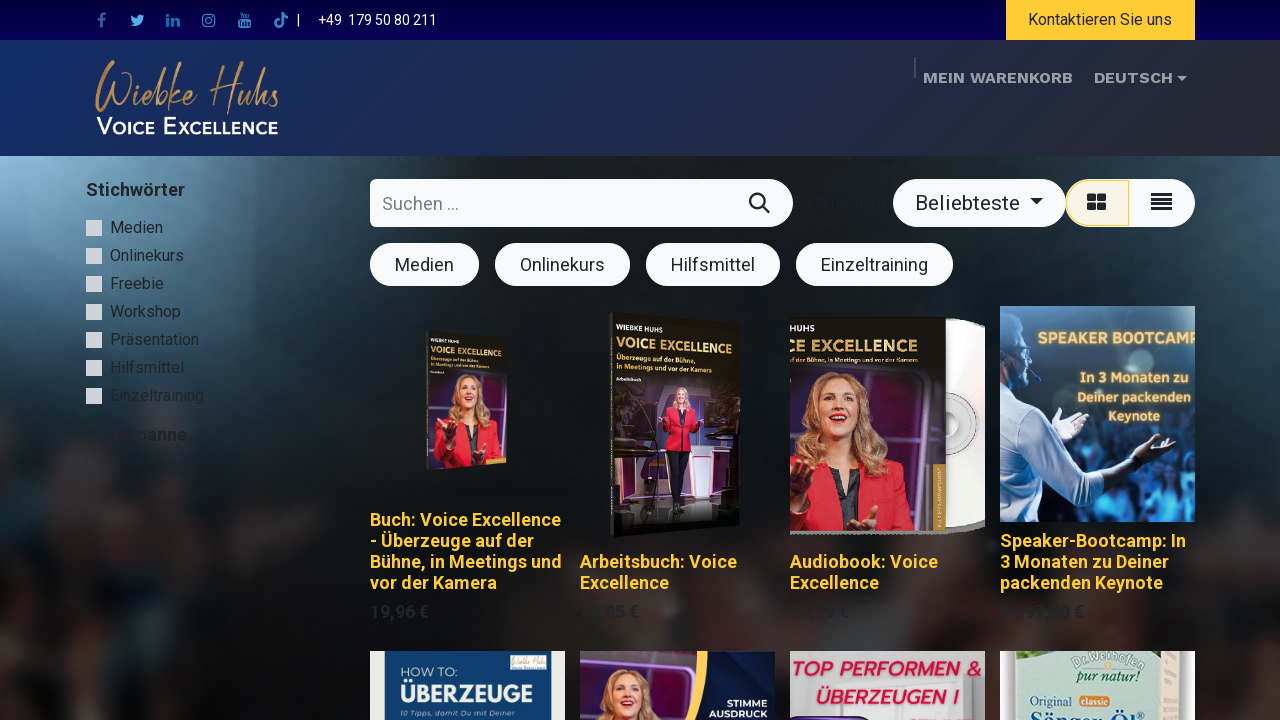

--- FILE ---
content_type: text/html; charset=utf-8
request_url: https://wiebke-huhs.com/shop
body_size: 13013
content:
<!DOCTYPE html>
<html lang="de-DE" data-website-id="1" data-main-object="ir.ui.view(2939,)" data-add2cart-redirect="1">
    <head>
        <meta charset="utf-8"/>
        <meta http-equiv="X-UA-Compatible" content="IE=edge"/>
        <meta name="viewport" content="width=device-width, initial-scale=1"/>
        <meta name="generator" content="Odoo"/>
            
        <meta property="og:type" content="website"/>
        <meta property="og:title" content="Products | Voice Excellence"/>
        <meta property="og:site_name" content="Wiebke Huhs - Voice Excellence"/>
        <meta property="og:url" content="https://wiebke-huhs.com/shop"/>
        <meta property="og:image" content="https://wiebke-huhs.com/web/image/website/1/logo?unique=2d19174"/>
            
        <meta name="twitter:card" content="summary_large_image"/>
        <meta name="twitter:title" content="Products | Voice Excellence"/>
        <meta name="twitter:image" content="https://wiebke-huhs.com/web/image/website/1/logo/300x300?unique=2d19174"/>
        
        <link rel="alternate" hreflang="en" href="https://wiebke-huhs.com/en/shop"/>
        <link rel="alternate" hreflang="de" href="https://wiebke-huhs.com/shop"/>
        <link rel="alternate" hreflang="x-default" href="https://wiebke-huhs.com/shop"/>
        <link rel="canonical" href="https://wiebke-huhs.com/shop"/>
        
        <link rel="preconnect" href="https://fonts.gstatic.com/" crossorigin=""/>
        <title> Shop | Voice Excellence </title>
        <link type="image/x-icon" rel="shortcut icon" href="/web/image/website/1/favicon?unique=2d19174"/>
        <link rel="preload" href="/web/static/src/libs/fontawesome/fonts/fontawesome-webfont.woff2?v=4.7.0" as="font" crossorigin=""/>
        <link type="text/css" rel="stylesheet" href="/web/assets/1/80b77be/web.assets_frontend.min.css"/>
        <script id="web.layout.odooscript" type="text/javascript">
            var odoo = {
                csrf_token: "8d844c374ccbbcac92e601d91a11be5d602326ddo1801042199",
                debug: "",
            };
        </script>
        <script type="text/javascript">
            odoo.__session_info__ = {"is_admin": false, "is_system": false, "is_website_user": true, "user_id": false, "is_frontend": true, "profile_session": null, "profile_collectors": null, "profile_params": null, "show_effect": true, "currencies": {"125": {"symbol": "\u20ac", "position": "after", "digits": [69, 2]}, "1": {"symbol": "$", "position": "before", "digits": [69, 2]}}, "bundle_params": {"lang": "en_US", "website_id": 1}, "translationURL": "/website/translations", "cache_hashes": {"translations": "70a591b87ff2c2a57273de2ae783e700886310c8"}, "geoip_country_code": null, "geoip_phone_code": null, "lang_url_code": "de"};
            if (!/(^|;\s)tz=/.test(document.cookie)) {
                const userTZ = Intl.DateTimeFormat().resolvedOptions().timeZone;
                document.cookie = `tz=${userTZ}; path=/`;
            }
        </script>
        <script type="text/javascript" defer="defer" src="/web/assets/1/6ff0136/web.assets_frontend_minimal.min.js" onerror="__odooAssetError=1"></script>
        <script type="text/javascript" defer="defer" data-src="/web/assets/1/1a2bcf8/web.assets_frontend_lazy.min.js" onerror="__odooAssetError=1"></script>
        
        
    </head>
    <body>



        <div id="wrapwrap" class="   ">
                <header id="top" data-anchor="true" data-name="Header" class="   o_header_standard" style=" ">
                    
    <nav data-name="Navbar" aria-label="Main" class="navbar navbar-expand-lg navbar-light o_colored_level o_cc o_header_force_no_radius d-none d-lg-block p-0 shadow-sm rounded-0 ">
        

            <div id="o_main_nav">
                <div aria-label="Oben" class="o_header_sales_three_top o_header_hide_on_scroll position-relative border-bottom z-index-1 o_border_contrast">
                    <div class="container d-flex justify-content-between gap-3 h-100">
                        <ul class="navbar-nav align-items-center gap-3 py-1">
                            
        <li class="">
            <div class="o_header_social_links ">
                <div class="s_social_media o_not_editable oe_unmovable oe_unremovable" data-snippet="s_social_media" data-name="Social Media">
                    <h5 class="s_social_media_title d-none">Folgen Sie uns</h5>
<a href="/website/social/facebook" class="s_social_media_facebook o_nav-link_secondary nav-link m-0 p-0 text-decoration-none" target="_blank">
                        <i class="fa fa-facebook fa-stack p-1 o_editable_media" contenteditable="false">​</i>
                    </a>
<a href="/website/social/twitter" class="s_social_media_twitter o_nav-link_secondary nav-link m-0 p-0 text-decoration-none" target="_blank">
                        <i class="fa fa-twitter fa-stack p-1 o_editable_media" contenteditable="false">​</i>
                    </a>
<a href="/website/social/linkedin" class="s_social_media_linkedin o_nav-link_secondary nav-link m-0 p-0 text-decoration-none" target="_blank">
                        <i class="fa fa-linkedin fa-stack p-1 o_editable_media" contenteditable="false">​</i>
                    </a>
<a href="/website/social/instagram" class="s_social_media_instagram o_nav-link_secondary nav-link m-0 p-0 text-decoration-none" target="_blank">
                        <i class="fa fa-instagram fa-stack p-1 o_editable_media" style="color: rgb(57, 132, 198);" contenteditable="false">​</i>
                    </a>
<a href="/website/social/youtube" class="o_nav-link_secondary nav-link m-0 p-0 text-decoration-none s_social_media_youtube" target="_blank">
                        <i class="fa fa-stack p-1 o_editable_media fa-youtube" style="color: rgb(57, 132, 198);" contenteditable="false">​</i>
                    </a>
<a href="/website/social/tiktok" class="o_nav-link_secondary nav-link m-0 p-0 text-decoration-none s_social_media_tiktok" target="_blank">
                        <i class="fa fa-stack p-1 o_editable_media fa-tiktok" style="color: rgb(57, 132, 198);" contenteditable="false">​</i>
                    </a>
</div>
            </div>
        </li>
                            
        <li class="flex-basis-0 flex-grow-1 flex-shrink-0">
                <div data-name="Text" class="s_text_block d-flex flex-column flex-lg-row gap-1 gap-lg-4 align-items-lg-center mx-auto">
                <small class="d-flex align-items-center">|&nbsp;&nbsp;&nbsp;&nbsp;&nbsp; +49&nbsp; 179&nbsp;50 80 211​</small></div>
        </li>
                        </ul>
                        <ul class="navbar-nav">
                            
                            
        <li class="">
            <div class="oe_structure oe_structure_solo d-flex h-100">
                <section class="oe_unremovable oe_unmovable s_text_block" data-snippet="s_text_block" data-name="Text">
                    <div class="container h-100 h-100">
                        <a href="/contactus" class="oe_unremovable btn btn-primary btn_cta w-100 w-100 w-100 w-100 w-100 w-100 w-100 w-100 w-100 w-100 w-100 w-100 w-100 d-flex align-items-center h-100 rounded-0 d-flex align-items-center h-100 rounded-0">Kontaktieren Sie uns</a>
                    </div>
                </section>
            </div>
        </li>
                        </ul>
                    </div>
                </div>
                <div aria-label="Unten" class="container d-flex align-items-center py-2">
                    
    <a data-name="Navbar Logo" href="/" class="navbar-brand logo me-4">
            
            <span role="img" aria-label="Logo of Voice Excellence" title="Voice Excellence"><img src="/web/image/website/1/logo/Voice%20Excellence?unique=2d19174" class="img img-fluid" width="95" height="40" alt="Voice Excellence" loading="lazy"/></span>
        </a>
    
                    <div class="ms-auto">
                        <ul class="navbar-nav justify-content-end align-items-center gap-2 w-100 o_header_separator">
                            
        
            <li class="position-relative divider d-none"></li> 
            <li class="o_wsale_my_cart  position-relative">
                <a href="/shop/cart" class="nav-link btn btn-sm d-flex flex-row-reverse align-items-center text-uppercase fw-bold">
                    <div class="d-contains">
                        <sup class="my_cart_quantity badge text-bg-primary top-0 d-block ms-2 d-none" data-order-id="">0</sup>
                    </div>
                    <span class="">Mein Warenkorb</span>
                </a>
            </li>
        
        
            <li class="o_wsale_my_wish d-none position-relative o_wsale_my_wish_hide_empty">
                <a href="/shop/wishlist" class="nav-link btn btn-sm d-flex flex-row-reverse align-items-center text-uppercase fw-bold">
                    <div class="d-contains">
                        <sup class="my_wish_quantity o_animate_blink badge text-bg-primary top-0 d-block ms-2">0</sup>
                    </div>
                    <span class="">Wunschliste</span>
                </a>
            </li>
        
        <li data-name="Language Selector" class="o_header_language_selector position-relative">
        
            <div class="js_language_selector  dropdown d-print-none">
                <button type="button" data-bs-toggle="dropdown" aria-haspopup="true" aria-expanded="true" class="btn border-0 dropdown-toggle nav-link btn-sm d-flex align-items-center fw-bold text-uppercase o_nav-link_secondary">
                    <span class="align-middle ms-1"> Deutsch</span>
                </button>
                <div role="menu" class="dropdown-menu dropdown-menu-end">
                        <a class="dropdown-item js_change_lang " href="/en/shop" data-url_code="en" title="English (US)">
                            <span class="ms-1">English (US)</span>
                        </a>
                        <a class="dropdown-item js_change_lang active" href="/shop" data-url_code="de" title=" Deutsch">
                            <span class="ms-1"> Deutsch</span>
                        </a>
                </div>
            </div>
        
        </li>
                            
                            
        
        
                        </ul>
                        
    <ul id="top_menu" role="menu" class="nav navbar-nav o_menu_loading justify-content-end">
        

                            
    <li class="nav-item dropdown ">
        <a data-bs-toggle="dropdown" href="#" class="nav-link dropdown-toggle   ">
            <span>Home</span>
        </a>
        <ul role="menu" class="dropdown-menu ">
    <li role="presentation" class="">
        <a role="menuitem" href="/resonanz-methode" class="dropdown-item ">
            <span>Huhs&#39; Resonanzmethode</span>
        </a>
    </li>
        </ul>
    </li>
    <li role="presentation" class="nav-item">
        <a role="menuitem" href="/ueber-mich" class="nav-link ">
            <span>Über Mich</span>
        </a>
    </li>
    <li role="presentation" class="nav-item">
        <a role="menuitem" href="/angebote" class="nav-link ">
            <span>Shop</span>
        </a>
    </li>
    <li class="nav-item dropdown ">
        <a data-bs-toggle="dropdown" href="#" class="nav-link dropdown-toggle   ">
            <span>Wiebke Live</span>
        </a>
        <ul role="menu" class="dropdown-menu ">
    <li role="presentation" class="">
        <a role="menuitem" href="https://singer.wiebke-huhs.com" class="dropdown-item ">
            <span>Sängerin</span>
        </a>
    </li>
    <li role="presentation" class="">
        <a role="menuitem" href="/wiebke-live" class="dropdown-item ">
            <span>Moderation</span>
        </a>
    </li>
    <li role="presentation" class="">
        <a role="menuitem" href="/wiebke-live" class="dropdown-item ">
            <span>Sprecherin</span>
        </a>
    </li>
        </ul>
    </li>
    <li role="presentation" class="nav-item">
        <a role="menuitem" href="/wiebke-live" class="nav-link ">
            <span>Events</span>
        </a>
    </li>
    <li role="presentation" class="nav-item">
        <a role="menuitem" href="/presse" class="nav-link ">
            <span>Presse</span>
        </a>
    </li>
    <li role="presentation" class="nav-item">
        <a role="menuitem" href="/referenzen" class="nav-link ">
            <span>Referenzen</span>
        </a>
    </li>
    <li role="presentation" class="nav-item">
        <a role="menuitem" href="/gratis" class="nav-link ">
            <span>Gratis</span>
        </a>
    </li>
    <li role="presentation" class="nav-item">
        <a role="menuitem" href="/blog" class="nav-link ">
            <span>Blog</span>
        </a>
    </li>
    <li role="presentation" class="nav-item">
        <a role="menuitem" href="/contactus" class="nav-link ">
            <span>Kontakt</span>
        </a>
    </li>
                        
    </ul>
                    </div>
                </div>
            </div>
        
    </nav>
    <nav data-name="Navbar" aria-label="Mobile" class="navbar  navbar-light o_colored_level o_cc o_header_mobile d-block d-lg-none shadow-sm o_header_force_no_radius">
        

        <div id="o_main_nav" class="container flex-wrap justify-content-between">
            
    <a data-name="Navbar Logo" href="/" class="navbar-brand logo ">
            
            <span role="img" aria-label="Logo of Voice Excellence" title="Voice Excellence"><img src="/web/image/website/1/logo/Voice%20Excellence?unique=2d19174" class="img img-fluid" width="95" height="40" alt="Voice Excellence" loading="lazy"/></span>
        </a>
    
            <ul class="o_header_mobile_buttons_wrap navbar-nav flex-row align-items-center gap-2 mb-0">
        
            <li class=" divider d-none"></li> 
            <li class="o_wsale_my_cart  ">
                <a href="/shop/cart" class="o_navlink_background_hover btn position-relative rounded-circle border-0 p-1 text-reset">
                    <div class="">
                        <i class="fa fa-shopping-cart fa-stack"></i>
                        <sup class="my_cart_quantity badge text-bg-primary position-absolute top-0 end-0 mt-n1 me-n1 rounded-pill d-none" data-order-id="">0</sup>
                    </div>
                </a>
            </li>
        
        
            <li class="o_wsale_my_wish d-none  o_wsale_my_wish_hide_empty">
                <a href="/shop/wishlist" class="o_navlink_background_hover btn position-relative rounded-circle border-0 p-1 text-reset">
                    <div class="">
                        <i class="fa fa-1x fa-heart fa-stack"></i>
                        <sup class="my_wish_quantity o_animate_blink badge text-bg-primary position-absolute top-0 end-0 mt-n1 me-n1 rounded-pill">0</sup>
                    </div>
                </a>
            </li>
        
                <li>
                    <button class="nav-link btn me-auto p-2 o_not_editable" type="button" data-bs-toggle="offcanvas" data-bs-target="#top_menu_collapse_mobile" aria-controls="top_menu_collapse_mobile" aria-expanded="false" aria-label="Navigation an/aus">
                        <span class="navbar-toggler-icon"></span>
                    </button>
                </li>
            </ul>
            <div id="top_menu_collapse_mobile" class="offcanvas offcanvas-end o_navbar_mobile">
                <div class="offcanvas-header justify-content-end o_not_editable">
                    <button type="button" class="nav-link btn-close" data-bs-dismiss="offcanvas" aria-label="Schließen"></button>
                </div>
                <div class="offcanvas-body d-flex flex-column justify-content-between h-100 w-100">
                    <ul class="navbar-nav">
                        
                        
    <ul id="top_menu" role="menu" class="nav navbar-nav  ">
        

                            
    <li class="nav-item dropdown ">
        <a data-bs-toggle="dropdown" href="#" class="nav-link dropdown-toggle   d-flex justify-content-between align-items-center">
            <span>Home</span>
        </a>
        <ul role="menu" class="dropdown-menu position-relative rounded-0 o_dropdown_without_offset">
    <li role="presentation" class="">
        <a role="menuitem" href="/resonanz-methode" class="dropdown-item ">
            <span>Huhs&#39; Resonanzmethode</span>
        </a>
    </li>
        </ul>
    </li>
    <li role="presentation" class="nav-item">
        <a role="menuitem" href="/ueber-mich" class="nav-link ">
            <span>Über Mich</span>
        </a>
    </li>
    <li role="presentation" class="nav-item">
        <a role="menuitem" href="/angebote" class="nav-link ">
            <span>Shop</span>
        </a>
    </li>
    <li class="nav-item dropdown ">
        <a data-bs-toggle="dropdown" href="#" class="nav-link dropdown-toggle   d-flex justify-content-between align-items-center">
            <span>Wiebke Live</span>
        </a>
        <ul role="menu" class="dropdown-menu position-relative rounded-0 o_dropdown_without_offset">
    <li role="presentation" class="">
        <a role="menuitem" href="https://singer.wiebke-huhs.com" class="dropdown-item ">
            <span>Sängerin</span>
        </a>
    </li>
    <li role="presentation" class="">
        <a role="menuitem" href="/wiebke-live" class="dropdown-item ">
            <span>Moderation</span>
        </a>
    </li>
    <li role="presentation" class="">
        <a role="menuitem" href="/wiebke-live" class="dropdown-item ">
            <span>Sprecherin</span>
        </a>
    </li>
        </ul>
    </li>
    <li role="presentation" class="nav-item">
        <a role="menuitem" href="/wiebke-live" class="nav-link ">
            <span>Events</span>
        </a>
    </li>
    <li role="presentation" class="nav-item">
        <a role="menuitem" href="/presse" class="nav-link ">
            <span>Presse</span>
        </a>
    </li>
    <li role="presentation" class="nav-item">
        <a role="menuitem" href="/referenzen" class="nav-link ">
            <span>Referenzen</span>
        </a>
    </li>
    <li role="presentation" class="nav-item">
        <a role="menuitem" href="/gratis" class="nav-link ">
            <span>Gratis</span>
        </a>
    </li>
    <li role="presentation" class="nav-item">
        <a role="menuitem" href="/blog" class="nav-link ">
            <span>Blog</span>
        </a>
    </li>
    <li role="presentation" class="nav-item">
        <a role="menuitem" href="/contactus" class="nav-link ">
            <span>Kontakt</span>
        </a>
    </li>
                        
    </ul>
                        
        <li class="">
                <div data-name="Text" class="s_text_block d-flex flex-column flex-lg-row gap-1 gap-lg-4 align-items-lg-center mt-2 border-top pt-2 o_border_contrast">
                <small class="d-flex align-items-center">|&nbsp;&nbsp;&nbsp;&nbsp;&nbsp; +49&nbsp; 179&nbsp;50 80 211​</small></div>
        </li>
                        
        <li class="">
            <div class="o_header_social_links mt-2 border-top pt-2 o_border_contrast">
                <div class="s_social_media o_not_editable oe_unmovable oe_unremovable" data-snippet="s_social_media" data-name="Social Media">
                    <h5 class="s_social_media_title d-none">Folgen Sie uns</h5>
<a href="/website/social/facebook" class="s_social_media_facebook o_nav-link_secondary nav-link m-0 p-0 text-decoration-none" target="_blank">
                        <i class="fa fa-facebook fa-stack p-1 o_editable_media" contenteditable="false">​</i>
                    </a>
<a href="/website/social/twitter" class="s_social_media_twitter o_nav-link_secondary nav-link m-0 p-0 text-decoration-none" target="_blank">
                        <i class="fa fa-twitter fa-stack p-1 o_editable_media" contenteditable="false">​</i>
                    </a>
<a href="/website/social/linkedin" class="s_social_media_linkedin o_nav-link_secondary nav-link m-0 p-0 text-decoration-none" target="_blank">
                        <i class="fa fa-linkedin fa-stack p-1 o_editable_media" contenteditable="false">​</i>
                    </a>
<a href="/website/social/instagram" class="s_social_media_instagram o_nav-link_secondary nav-link m-0 p-0 text-decoration-none" target="_blank">
                        <i class="fa fa-instagram fa-stack p-1 o_editable_media" style="color: rgb(57, 132, 198);" contenteditable="false">​</i>
                    </a>
<a href="/website/social/youtube" class="o_nav-link_secondary nav-link m-0 p-0 text-decoration-none s_social_media_youtube" target="_blank">
                        <i class="fa fa-stack p-1 o_editable_media fa-youtube" style="color: rgb(57, 132, 198);" contenteditable="false">​</i>
                    </a>
<a href="/website/social/tiktok" class="o_nav-link_secondary nav-link m-0 p-0 text-decoration-none s_social_media_tiktok" target="_blank">
                        <i class="fa fa-stack p-1 o_editable_media fa-tiktok" style="color: rgb(57, 132, 198);" contenteditable="false">​</i>
                    </a>
</div>
            </div>
        </li>
                    </ul>
                    <ul class="navbar-nav gap-2 mt-3 w-100">
                        
                        
        
        
                        
        <li data-name="Language Selector" class="o_header_language_selector ">
        
            <div class="js_language_selector dropup dropdown d-print-none">
                <button type="button" data-bs-toggle="dropdown" aria-haspopup="true" aria-expanded="true" class="btn border-0 dropdown-toggle btn-outline-secondary d-flex align-items-center w-100 px-2">
                    <span class="align-middle me-auto small"> Deutsch</span>
                </button>
                <div role="menu" class="dropdown-menu w-100">
                        <a class="dropdown-item js_change_lang " href="/en/shop" data-url_code="en" title="English (US)">
                            <span class="me-auto small">English (US)</span>
                        </a>
                        <a class="dropdown-item js_change_lang active" href="/shop" data-url_code="de" title=" Deutsch">
                            <span class="me-auto small"> Deutsch</span>
                        </a>
                </div>
            </div>
        
        </li>
                        
        <li class="">
            <div class="oe_structure oe_structure_solo ">
                <section class="oe_unremovable oe_unmovable s_text_block" data-snippet="s_text_block" data-name="Text">
                    <div class="container h-100">
                        <a href="/contactus" class="oe_unremovable btn btn-primary btn_cta w-100 w-100 w-100 w-100 w-100 w-100 w-100 w-100 w-100 w-100 w-100 w-100 w-100 d-flex align-items-center h-100 rounded-0 w-100">Kontaktieren Sie uns</a>
                    </div>
                </section>
            </div>
        </li>
                    </ul>
                </div>
            </div>
        </div>
    
    </nav>
    
        </header>
                <main>
                    

            

            





            <div id="wrap" class="js_sale o_wsale_products_page">
                <div class="oe_structure oe_empty oe_structure_not_nearest" id="oe_structure_website_sale_products_1"></div>
                <div class="container oe_website_sale pt-2">
                    <div class="row o_wsale_products_main_row align-items-start flex-nowrap">
                        <aside id="products_grid_before" class="d-none d-lg-block position-sticky col-3 px-3 clearfix">
                            <div class="o_wsale_products_grid_before_rail vh-100 ms-n2 mt-n2 pt-2 pe-lg-2 pb-lg-5 ps-2 overflow-y-auto">
                                <div class="products_attributes_filters">
            <div id="wsale_products_attributes_collapse" class=" position-relative">
                <form class="js_attributes position-relative mb-2" method="get">
                    <input type="hidden" name="search" value=""/>
                    <input type="hidden" name="order" value=""/>
        <div>
            <h6 class="mb-3">
                <b>Stichwörter</b>
            </h6>
            <div class="flex-column mb-3">
            <div class="form-check mb-1">
                <input type="checkbox" name="tags" class="form-check-input" id="2" value="2"/>
                <label class="form-check-label fw-normal" for="2">Medien</label>
            </div>
            <div class="form-check mb-1">
                <input type="checkbox" name="tags" class="form-check-input" id="3" value="3"/>
                <label class="form-check-label fw-normal" for="3">Onlinekurs</label>
            </div>
            <div class="form-check mb-1">
                <input type="checkbox" name="tags" class="form-check-input" id="4" value="4"/>
                <label class="form-check-label fw-normal" for="4">Freebie</label>
            </div>
            <div class="form-check mb-1">
                <input type="checkbox" name="tags" class="form-check-input" id="5" value="5"/>
                <label class="form-check-label fw-normal" for="5">Workshop</label>
            </div>
            <div class="form-check mb-1">
                <input type="checkbox" name="tags" class="form-check-input" id="6" value="6"/>
                <label class="form-check-label fw-normal" for="6">Präsentation</label>
            </div>
            <div class="form-check mb-1">
                <input type="checkbox" name="tags" class="form-check-input" id="7" value="7"/>
                <label class="form-check-label fw-normal" for="7">Hilfsmittel</label>
            </div>
            <div class="form-check mb-1">
                <input type="checkbox" name="tags" class="form-check-input" id="8" value="8"/>
                <label class="form-check-label fw-normal" for="8">Einzeltraining</label>
            </div>
            </div>
        </div>
                </form>
            </div></div>
        <div id="o_wsale_price_range_option" class="position-relative  ">
            <label class="m-0 h6 o_products_attributes_title ">
                <b>Preisspanne</b>
            </label>
            <input type="range" multiple="multiple" class="form-range range-with-input " data-currency="€" data-currency-position="after" step="0.01" min="0.000000" max="4199.160000" value="0.000000,4199.160000"/>
        </div>
                            </div>
                        </aside>
                        <div id="products_grid" class=" col-lg-9">
                            <div class="products_header btn-toolbar flex-nowrap align-items-center justify-content-between gap-3 mb-3">
    <form method="get" class="o_searchbar_form o_wait_lazy_js s_searchbar_input o_wsale_products_searchbar_form me-auto flex-grow-1 d-lg-inline d-inline" action="/shop" data-snippet="s_searchbar_input">
            <div role="search" class="input-group ">
        <input type="search" name="search" class="search-query form-control oe_search_box border-0 bg-light border-0 text-bg-light" placeholder="Suchen ..." value="" data-search-type="products" data-limit="5" data-display-image="true" data-display-description="true" data-display-extra-link="true" data-display-detail="true" data-order-by="name asc"/>
        <button type="submit" aria-label="Suchen" title="Suchen" class="btn oe_search_button btn btn-light">
            <i class="oi oi-search"></i>
        </button>
    </div>

            <input name="order" type="hidden" class="o_search_order_by" value="name asc"/>
            
        
        </form>

                                
        <div class="o_pricelist_dropdown dropdown d-none">

            <a role="button" href="#" data-bs-toggle="dropdown" class="dropdown-toggle btn btn-light">
                EmpowerHerSummit Special
            </a>
            <div class="dropdown-menu" role="menu">
                    <a role="menuitem" class="dropdown-item" href="/shop/change_pricelist/2">
                        <span class="switcher_pricelist small" data-pl_id="2">EmpowerHerSummit Special</span>
                    </a>
            </div>
        </div>

        <div class="o_sortby_dropdown dropdown dropdown_sorty_by d-none d-lg-inline-block">
            <small class="d-none d-lg-inline text-muted">Sortieren nach:</small>
            <a role="button" href="#" data-bs-toggle="dropdown" class="dropdown-toggle btn btn-light">
                <span class="d-none d-lg-inline">
                    <span>Beliebteste</span>
                </span>
                <i class="fa fa-sort-amount-asc d-lg-none"></i>
            </a>
            <div class="dropdown-menu dropdown-menu-end" role="menu">
                    <a role="menuitem" rel="noindex,nofollow" class="dropdown-item" href="/shop?order=website_sequence+asc">
                        <span>Beliebteste</span>
                    </a>
                    <a role="menuitem" rel="noindex,nofollow" class="dropdown-item" href="/shop?order=create_date+desc">
                        <span>Neu eingetroffen</span>
                    </a>
                    <a role="menuitem" rel="noindex,nofollow" class="dropdown-item" href="/shop?order=name+asc">
                        <span>Name (A-Z)</span>
                    </a>
                    <a role="menuitem" rel="noindex,nofollow" class="dropdown-item" href="/shop?order=list_price+asc">
                        <span>Preis - Aufsteigend</span>
                    </a>
                    <a role="menuitem" rel="noindex,nofollow" class="dropdown-item" href="/shop?order=list_price+desc">
                        <span>Preis - Absteigend</span>
                    </a>
            </div>
        </div>


        <div class="o_wsale_apply_layout btn-group d-flex" data-active-classes="active">
            <input type="radio" class="btn-check" name="wsale_products_layout" id="o_wsale_apply_grid" value="grid" checked="checked"/>
            <label title="Raster" for="o_wsale_apply_grid" class="btn btn-light active o_wsale_apply_grid">
                <i class="fa fa-th-large"></i>
            </label>
            <input type="radio" class="btn-check" name="wsale_products_layout" id="o_wsale_apply_list" value="list"/>
            <label title="Liste" for="o_wsale_apply_list" class="btn btn-light  o_wsale_apply_list">
                <i class="oi oi-view-list"></i>
            </label>
        </div>

                                <button data-bs-toggle="offcanvas" data-bs-target="#o_wsale_offcanvas" class="btn btn-light position-relative d-lg-none">
                                    <i class="fa fa-sliders"></i>
                                </button>
                            </div>


        <div class="o_wsale_filmstip_container d-flex align-items-stretch mb-2 overflow-hidden">
            <div class="o_wsale_filmstip_wrapper pb-1 overflow-auto">
                <ul class="o_wsale_filmstip d-flex align-items-stretch mb-0 list-unstyled overflow-visible">

                    <li class="d-flex pe-3" data-link-href="/shop/category/medien-1">
                        <input type="radio" class="btn-check pe-none" name="wsale_categories_top_radios_" id="1" value="1"/>

                        <div class=" btn btn-light d-flex align-items-center px-4 fs-6 fw-normal " for="1">
                            <span>Medien</span>
                        </div>
                    </li><li class="d-flex pe-3" data-link-href="/shop/category/onlinekurs-2">
                        <input type="radio" class="btn-check pe-none" name="wsale_categories_top_radios_" id="2" value="2"/>

                        <div class=" btn btn-light d-flex align-items-center px-4 fs-6 fw-normal " for="2">
                            <span>Onlinekurs</span>
                        </div>
                    </li><li class="d-flex pe-3" data-link-href="/shop/category/hilfsmittel-3">
                        <input type="radio" class="btn-check pe-none" name="wsale_categories_top_radios_" id="3" value="3"/>

                        <div class=" btn btn-light d-flex align-items-center px-4 fs-6 fw-normal " for="3">
                            <span>Hilfsmittel</span>
                        </div>
                    </li><li class="d-flex " data-link-href="/shop/category/einzeltraining-4">
                        <input type="radio" class="btn-check pe-none" name="wsale_categories_top_radios_" id="4" value="4"/>

                        <div class=" btn btn-light d-flex align-items-center px-4 fs-6 fw-normal " for="4">
                            <span>Einzeltraining</span>
                        </div>
                    </li>
                </ul>
            </div>
        </div>



                            <div class="o_wsale_products_grid_table_wrapper pt-3 pt-lg-0">
                                <table class="table table-borderless h-100 m-0 o_wsale_context_thumb_cover" data-ppg="20" data-ppr="4" data-default-sort="website_sequence asc" data-name="Raster">
                                    <colgroup>
                                        
                                        <col/><col/><col/><col/>
                                    </colgroup>
                                    <tbody>
                                        <tr>
                                                    
                                                    <td class="oe_product" data-name="Produkt">
                                                        <div class="o_wsale_product_grid_wrapper position-relative h-100 o_wsale_product_grid_wrapper_1_1">
        <form action="/shop/cart/update" method="post" class="oe_product_cart h-100 d-flex" itemscope="itemscope" itemtype="http://schema.org/Product" data-publish="on">


            <div class="oe_product_image position-relative h-100 flex-grow-0 overflow-hidden">
                <input type="hidden" name="csrf_token" value="8d844c374ccbbcac92e601d91a11be5d602326ddo1801042199"/>
                <a class="oe_product_image_link d-block h-100 position-relative" itemprop="url" contenteditable="false" href="/shop/buch-buch-voice-excellence-uberzeuge-auf-der-buhne-in-meetings-und-vor-der-kamera-7">
                    <span class="oe_product_image_img_wrapper d-flex h-100 justify-content-center align-items-center position-absolute"><img src="/web/image/product.template/7/image_512/%5BBuch%5D%20Buch:%20Voice%20Excellence%20-%20%C3%9Cberzeuge%20auf%20der%20B%C3%BChne%2C%20in%20Meetings%20und%20vor%20der%20Kamera?unique=9695805" itemprop="image" class="img img-fluid h-100 w-100 position-absolute" alt="[Buch] Buch: Voice Excellence - Überzeuge auf der Bühne, in Meetings und vor der Kamera" loading="lazy"/></span>

                    <span class="o_ribbon o_not_editable " style=""></span>
                </a>
            </div>
            <div class="o_wsale_product_information position-relative d-flex flex-column flex-grow-1 flex-shrink-1">
                <div class="o_wsale_product_information_text flex-grow-1">
                    <h6 class="o_wsale_products_item_title mb-2">
                        <a class="text-primary text-decoration-none" itemprop="name" href="/shop/buch-buch-voice-excellence-uberzeuge-auf-der-buhne-in-meetings-und-vor-der-kamera-7" content="Buch: Voice Excellence - Überzeuge auf der Bühne, in Meetings und vor der Kamera">Buch: Voice Excellence - Überzeuge auf der Bühne, in Meetings und vor der Kamera</a>
                    </h6>
                </div>
                <div class="o_wsale_product_sub d-flex justify-content-between align-items-end pb-1">
                    <div class="o_wsale_product_btn">
            <button type="button" role="button" class="btn btn-outline-primary bg-white o_add_wishlist" title="Auf die Wunschliste" data-action="o_wishlist" data-product-template-id="7" data-product-product-id="7">
                <span class="fa fa-heart" role="img" aria-label="Add to wishlist"></span>
            </button></div>
                    <div class="product_price" itemprop="offers" itemscope="itemscope" itemtype="http://schema.org/Offer">
                        <span class="h6 mb-0" data-oe-type="monetary" data-oe-expression="template_price_vals[&#39;price_reduce&#39;]"><span class="oe_currency_value">19,96</span> €</span>
                        <span itemprop="price" style="display:none;">19.96</span>
                        <span itemprop="priceCurrency" style="display:none;">EUR</span>
                    </div>
                </div>
            </div>
        </form>
                                                        </div>
                                                    </td>
                                                    
                                                    <td class="oe_product" data-name="Produkt">
                                                        <div class="o_wsale_product_grid_wrapper position-relative h-100 o_wsale_product_grid_wrapper_1_1">
        <form action="/shop/cart/update" method="post" class="oe_product_cart h-100 d-flex" itemscope="itemscope" itemtype="http://schema.org/Product" data-publish="on">


            <div class="oe_product_image position-relative h-100 flex-grow-0 overflow-hidden">
                <input type="hidden" name="csrf_token" value="8d844c374ccbbcac92e601d91a11be5d602326ddo1801042199"/>
                <a class="oe_product_image_link d-block h-100 position-relative" itemprop="url" contenteditable="false" href="/shop/arbeitsbuch-voice-excellence-8">
                    <span class="oe_product_image_img_wrapper d-flex h-100 justify-content-center align-items-center position-absolute"><img src="/web/image/product.template/8/image_512/Arbeitsbuch:%20Voice%20Excellence?unique=233c9c4" itemprop="image" class="img img-fluid h-100 w-100 position-absolute" alt="Arbeitsbuch: Voice Excellence" loading="lazy"/></span>

                    <span class="o_ribbon o_not_editable " style=""></span>
                </a>
            </div>
            <div class="o_wsale_product_information position-relative d-flex flex-column flex-grow-1 flex-shrink-1">
                <div class="o_wsale_product_information_text flex-grow-1">
                    <h6 class="o_wsale_products_item_title mb-2">
                        <a class="text-primary text-decoration-none" itemprop="name" href="/shop/arbeitsbuch-voice-excellence-8" content="Arbeitsbuch: Voice Excellence">Arbeitsbuch: Voice Excellence</a>
                    </h6>
                </div>
                <div class="o_wsale_product_sub d-flex justify-content-between align-items-end pb-1">
                    <div class="o_wsale_product_btn">
            <button type="button" role="button" class="btn btn-outline-primary bg-white o_add_wishlist" title="Auf die Wunschliste" data-action="o_wishlist" data-product-template-id="8" data-product-product-id="8">
                <span class="fa fa-heart" role="img" aria-label="Add to wishlist"></span>
            </button></div>
                    <div class="product_price" itemprop="offers" itemscope="itemscope" itemtype="http://schema.org/Offer">
                        <span class="h6 mb-0" data-oe-type="monetary" data-oe-expression="template_price_vals[&#39;price_reduce&#39;]"><span class="oe_currency_value">49,95</span> €</span>
                        <span itemprop="price" style="display:none;">49.95</span>
                        <span itemprop="priceCurrency" style="display:none;">EUR</span>
                    </div>
                </div>
            </div>
        </form>
                                                        </div>
                                                    </td>
                                                    
                                                    <td class="oe_product" data-name="Produkt">
                                                        <div class="o_wsale_product_grid_wrapper position-relative h-100 o_wsale_product_grid_wrapper_1_1">
        <form action="/shop/cart/update" method="post" class="oe_product_cart h-100 d-flex" itemscope="itemscope" itemtype="http://schema.org/Product" data-publish="on">


            <div class="oe_product_image position-relative h-100 flex-grow-0 overflow-hidden">
                <input type="hidden" name="csrf_token" value="8d844c374ccbbcac92e601d91a11be5d602326ddo1801042199"/>
                <a class="oe_product_image_link d-block h-100 position-relative" itemprop="url" contenteditable="false" href="/shop/audiobook-voice-excellence-9">
                    <span class="oe_product_image_img_wrapper d-flex h-100 justify-content-center align-items-center position-absolute"><img src="/web/image/product.template/9/image_512/Audiobook:%20Voice%20Excellence?unique=6b62ac6" itemprop="image" class="img img-fluid h-100 w-100 position-absolute" alt="Audiobook: Voice Excellence" loading="lazy"/></span>

                    <span class="o_ribbon o_not_editable " style=""></span>
                </a>
            </div>
            <div class="o_wsale_product_information position-relative d-flex flex-column flex-grow-1 flex-shrink-1">
                <div class="o_wsale_product_information_text flex-grow-1">
                    <h6 class="o_wsale_products_item_title mb-2">
                        <a class="text-primary text-decoration-none" itemprop="name" href="/shop/audiobook-voice-excellence-9" content="Audiobook: Voice Excellence">Audiobook: Voice Excellence</a>
                    </h6>
                </div>
                <div class="o_wsale_product_sub d-flex justify-content-between align-items-end pb-1">
                    <div class="o_wsale_product_btn">
            <button type="button" role="button" class="btn btn-outline-primary bg-white o_add_wishlist" title="Auf die Wunschliste" data-action="o_wishlist" data-product-template-id="9" data-product-product-id="9">
                <span class="fa fa-heart" role="img" aria-label="Add to wishlist"></span>
            </button></div>
                    <div class="product_price" itemprop="offers" itemscope="itemscope" itemtype="http://schema.org/Offer">
                        <span class="h6 mb-0" data-oe-type="monetary" data-oe-expression="template_price_vals[&#39;price_reduce&#39;]"><span class="oe_currency_value">14,99</span> €</span>
                        <span itemprop="price" style="display:none;">14.99</span>
                        <span itemprop="priceCurrency" style="display:none;">EUR</span>
                    </div>
                </div>
            </div>
        </form>
                                                        </div>
                                                    </td>
                                                    
                                                    <td class="oe_product" data-name="Produkt">
                                                        <div class="o_wsale_product_grid_wrapper position-relative h-100 o_wsale_product_grid_wrapper_1_1">
        <form action="/shop/cart/update" method="post" class="oe_product_cart h-100 d-flex" itemscope="itemscope" itemtype="http://schema.org/Product" data-publish="on">


            <div class="oe_product_image position-relative h-100 flex-grow-0 overflow-hidden">
                <input type="hidden" name="csrf_token" value="8d844c374ccbbcac92e601d91a11be5d602326ddo1801042199"/>
                <a class="oe_product_image_link d-block h-100 position-relative" itemprop="url" contenteditable="false" href="/shop/speaker-bootcamp-in-3-monaten-zu-deiner-packenden-keynote-10">
                    <span class="oe_product_image_img_wrapper d-flex h-100 justify-content-center align-items-center position-absolute"><img src="/web/image/product.template/10/image_512/Speaker-Bootcamp:%20In%203%20Monaten%20zu%20Deiner%20packenden%20Keynote?unique=f398963" itemprop="image" class="img img-fluid h-100 w-100 position-absolute" alt="Speaker-Bootcamp: In 3 Monaten zu Deiner packenden Keynote" loading="lazy"/></span>

                    <span class="o_ribbon o_not_editable " style=""></span>
                </a>
            </div>
            <div class="o_wsale_product_information position-relative d-flex flex-column flex-grow-1 flex-shrink-1">
                <div class="o_wsale_product_information_text flex-grow-1">
                    <h6 class="o_wsale_products_item_title mb-2">
                        <a class="text-primary text-decoration-none" itemprop="name" href="/shop/speaker-bootcamp-in-3-monaten-zu-deiner-packenden-keynote-10" content="Speaker-Bootcamp: In 3 Monaten zu Deiner packenden Keynote">Speaker-Bootcamp: In 3 Monaten zu Deiner packenden Keynote</a>
                    </h6>
                </div>
                <div class="o_wsale_product_sub d-flex justify-content-between align-items-end pb-1">
                    <div class="o_wsale_product_btn">
            <button type="button" role="button" class="btn btn-outline-primary bg-white o_add_wishlist" title="Auf die Wunschliste" data-action="o_wishlist" data-product-template-id="10" data-product-product-id="10">
                <span class="fa fa-heart" role="img" aria-label="Add to wishlist"></span>
            </button></div>
                    <div class="product_price" itemprop="offers" itemscope="itemscope" itemtype="http://schema.org/Offer">
                        <span class="h6 mb-0" data-oe-type="monetary" data-oe-expression="template_price_vals[&#39;price_reduce&#39;]"><span class="oe_currency_value">4.997,00</span> €</span>
                        <span itemprop="price" style="display:none;">4997.0</span>
                        <span itemprop="priceCurrency" style="display:none;">EUR</span>
                    </div>
                </div>
            </div>
        </form>
                                                        </div>
                                                    </td>
                                        </tr><tr>
                                                    
                                                    <td class="oe_product" data-name="Produkt">
                                                        <div class="o_wsale_product_grid_wrapper position-relative h-100 o_wsale_product_grid_wrapper_1_1">
        <form action="/shop/cart/update" method="post" class="oe_product_cart h-100 d-flex" itemscope="itemscope" itemtype="http://schema.org/Product" data-publish="on">


            <div class="oe_product_image position-relative h-100 flex-grow-0 overflow-hidden">
                <input type="hidden" name="csrf_token" value="8d844c374ccbbcac92e601d91a11be5d602326ddo1801042199"/>
                <a class="oe_product_image_link d-block h-100 position-relative" itemprop="url" contenteditable="false" href="/shop/ebook-uberzeuge-10-tipps-fur-deinen-erfolg-11">
                    <span class="oe_product_image_img_wrapper d-flex h-100 justify-content-center align-items-center position-absolute"><img src="/web/image/product.template/11/image_512/Ebook:%20%C3%9Cberzeuge%20-%2010%20Tipps%20f%C3%BCr%20Deinen%20Erfolg?unique=80afdd3" itemprop="image" class="img img-fluid h-100 w-100 position-absolute" alt="Ebook: Überzeuge - 10 Tipps für Deinen Erfolg" loading="lazy"/></span>

                    <span class="o_ribbon o_not_editable " style=""></span>
                </a>
            </div>
            <div class="o_wsale_product_information position-relative d-flex flex-column flex-grow-1 flex-shrink-1">
                <div class="o_wsale_product_information_text flex-grow-1">
                    <h6 class="o_wsale_products_item_title mb-2">
                        <a class="text-primary text-decoration-none" itemprop="name" href="/shop/ebook-uberzeuge-10-tipps-fur-deinen-erfolg-11" content="Ebook: Überzeuge - 10 Tipps für Deinen Erfolg">Ebook: Überzeuge - 10 Tipps für Deinen Erfolg</a>
                    </h6>
                </div>
                <div class="o_wsale_product_sub d-flex justify-content-between align-items-end pb-1">
                    <div class="o_wsale_product_btn">
            <button type="button" role="button" class="btn btn-outline-primary bg-white o_add_wishlist" title="Auf die Wunschliste" data-action="o_wishlist" data-product-template-id="11" data-product-product-id="11">
                <span class="fa fa-heart" role="img" aria-label="Add to wishlist"></span>
            </button></div>
                    <div class="product_price" itemprop="offers" itemscope="itemscope" itemtype="http://schema.org/Offer">
                        <span class="h6 mb-0" data-oe-type="monetary" data-oe-expression="template_price_vals[&#39;price_reduce&#39;]"><span class="oe_currency_value">0,00</span> €</span>
                        <span itemprop="price" style="display:none;">0.0</span>
                        <span itemprop="priceCurrency" style="display:none;">EUR</span>
                    </div>
                </div>
            </div>
        </form>
                                                        </div>
                                                    </td>
                                                    
                                                    <td class="oe_product" data-name="Produkt">
                                                        <div class="o_wsale_product_grid_wrapper position-relative h-100 o_wsale_product_grid_wrapper_1_1">
        <form action="/shop/cart/update" method="post" class="oe_product_cart h-100 d-flex" itemscope="itemscope" itemtype="http://schema.org/Product" data-publish="on">


            <div class="oe_product_image position-relative h-100 flex-grow-0 overflow-hidden">
                <input type="hidden" name="csrf_token" value="8d844c374ccbbcac92e601d91a11be5d602326ddo1801042199"/>
                <a class="oe_product_image_link d-block h-100 position-relative" itemprop="url" contenteditable="false" href="/shop/workshop-top-performen-digital-live-12">
                    <span class="oe_product_image_img_wrapper d-flex h-100 justify-content-center align-items-center position-absolute"><img src="/web/image/product.template/12/image_512/Workshop:%20Top%20Performen%20-%20digital%20%26%20live?unique=33bc2bb" itemprop="image" class="img img-fluid h-100 w-100 position-absolute" alt="Workshop: Top Performen - digital &amp; live" loading="lazy"/></span>

                    <span class="o_ribbon o_not_editable " style=""></span>
                </a>
            </div>
            <div class="o_wsale_product_information position-relative d-flex flex-column flex-grow-1 flex-shrink-1">
                <div class="o_wsale_product_information_text flex-grow-1">
                    <h6 class="o_wsale_products_item_title mb-2">
                        <a class="text-primary text-decoration-none" itemprop="name" href="/shop/workshop-top-performen-digital-live-12" content="Workshop: Top Performen - digital &amp; live">Workshop: Top Performen - digital &amp; live</a>
                    </h6>
                </div>
                <div class="o_wsale_product_sub d-flex justify-content-between align-items-end pb-1">
                    <div class="o_wsale_product_btn">
            <button type="button" role="button" class="btn btn-outline-primary bg-white o_add_wishlist" title="Auf die Wunschliste" data-action="o_wishlist" data-product-template-id="12" data-product-product-id="12">
                <span class="fa fa-heart" role="img" aria-label="Add to wishlist"></span>
            </button></div>
                    <div class="product_price" itemprop="offers" itemscope="itemscope" itemtype="http://schema.org/Offer">
                        <span class="h6 mb-0" data-oe-type="monetary" data-oe-expression="template_price_vals[&#39;price_reduce&#39;]"><span class="oe_currency_value">2.380,00</span> €</span>
                        <span itemprop="price" style="display:none;">2380.0</span>
                        <span itemprop="priceCurrency" style="display:none;">EUR</span>
                    </div>
                </div>
            </div>
        </form>
                                                        </div>
                                                    </td>
                                                    
                                                    <td class="oe_product" data-name="Produkt">
                                                        <div class="o_wsale_product_grid_wrapper position-relative h-100 o_wsale_product_grid_wrapper_1_1">
        <form action="/shop/cart/update" method="post" class="oe_product_cart h-100 d-flex" itemscope="itemscope" itemtype="http://schema.org/Product" data-publish="on">


            <div class="oe_product_image position-relative h-100 flex-grow-0 overflow-hidden">
                <input type="hidden" name="csrf_token" value="8d844c374ccbbcac92e601d91a11be5d602326ddo1801042199"/>
                <a class="oe_product_image_link d-block h-100 position-relative" itemprop="url" contenteditable="false" href="/shop/top-performen-uberzeugen-1-stimme-15">
                    <span class="oe_product_image_img_wrapper d-flex h-100 justify-content-center align-items-center position-absolute"><img src="/web/image/product.template/15/image_512/Top%20Performen%20%26%20%C3%9Cberzeugen%201:%20%20Stimme?unique=06915fe" itemprop="image" class="img img-fluid h-100 w-100 position-absolute" alt="Top Performen &amp; Überzeugen 1:  Stimme" loading="lazy"/></span>

                    <span class="o_ribbon o_not_editable " style=""></span>
                </a>
            </div>
            <div class="o_wsale_product_information position-relative d-flex flex-column flex-grow-1 flex-shrink-1">
                <div class="o_wsale_product_information_text flex-grow-1">
                    <h6 class="o_wsale_products_item_title mb-2">
                        <a class="text-primary text-decoration-none" itemprop="name" href="/shop/top-performen-uberzeugen-1-stimme-15" content="Top Performen &amp; Überzeugen 1:  Stimme">Top Performen &amp; Überzeugen 1:  Stimme</a>
                    </h6>
                </div>
                <div class="o_wsale_product_sub d-flex justify-content-between align-items-end pb-1">
                    <div class="o_wsale_product_btn">
            <button type="button" role="button" class="btn btn-outline-primary bg-white o_add_wishlist" title="Auf die Wunschliste" data-action="o_wishlist" data-product-template-id="15" data-product-product-id="15">
                <span class="fa fa-heart" role="img" aria-label="Add to wishlist"></span>
            </button></div>
                    <div class="product_price" itemprop="offers" itemscope="itemscope" itemtype="http://schema.org/Offer">
                        <span class="h6 mb-0" data-oe-type="monetary" data-oe-expression="template_price_vals[&#39;price_reduce&#39;]"><span class="oe_currency_value">996,99</span> €</span>
                        <span itemprop="price" style="display:none;">996.99</span>
                        <span itemprop="priceCurrency" style="display:none;">EUR</span>
                    </div>
                </div>
            </div>
        </form>
                                                        </div>
                                                    </td>
                                                    
                                                    <td class="oe_product" data-name="Produkt">
                                                        <div class="o_wsale_product_grid_wrapper position-relative h-100 o_wsale_product_grid_wrapper_1_1">
        <form action="/shop/cart/update" method="post" class="oe_product_cart h-100 d-flex" itemscope="itemscope" itemtype="http://schema.org/Product" data-publish="on">


            <div class="oe_product_image position-relative h-100 flex-grow-0 overflow-hidden">
                <input type="hidden" name="csrf_token" value="8d844c374ccbbcac92e601d91a11be5d602326ddo1801042199"/>
                <a class="oe_product_image_link d-block h-100 position-relative" itemprop="url" contenteditable="false" href="/shop/singer-oil-16">
                    <span class="oe_product_image_img_wrapper d-flex h-100 justify-content-center align-items-center position-absolute"><img src="/web/image/product.template/16/image_512/Singer%20Oil?unique=741a772" itemprop="image" class="img img-fluid h-100 w-100 position-absolute" alt="Singer Oil" loading="lazy"/></span>

                    <span class="o_ribbon o_not_editable " style=""></span>
                </a>
            </div>
            <div class="o_wsale_product_information position-relative d-flex flex-column flex-grow-1 flex-shrink-1">
                <div class="o_wsale_product_information_text flex-grow-1">
                    <h6 class="o_wsale_products_item_title mb-2">
                        <a class="text-primary text-decoration-none" itemprop="name" href="/shop/singer-oil-16" content="Singer Oil">Singer Oil</a>
                    </h6>
                </div>
                <div class="o_wsale_product_sub d-flex justify-content-between align-items-end pb-1">
                    <div class="o_wsale_product_btn">
            <button type="button" role="button" class="btn btn-outline-primary bg-white o_add_wishlist" title="Auf die Wunschliste" data-action="o_wishlist" data-product-template-id="16" data-product-product-id="16">
                <span class="fa fa-heart" role="img" aria-label="Add to wishlist"></span>
            </button></div>
                    <div class="product_price" itemprop="offers" itemscope="itemscope" itemtype="http://schema.org/Offer">
                        <span class="h6 mb-0" data-oe-type="monetary" data-oe-expression="template_price_vals[&#39;price_reduce&#39;]"><span class="oe_currency_value">16,07</span> €</span>
                        <span itemprop="price" style="display:none;">16.07</span>
                        <span itemprop="priceCurrency" style="display:none;">EUR</span>
                    </div>
                </div>
            </div>
        </form>
                                                        </div>
                                                    </td>
                                        </tr><tr>
                                                    
                                                    <td class="oe_product" data-name="Produkt">
                                                        <div class="o_wsale_product_grid_wrapper position-relative h-100 o_wsale_product_grid_wrapper_1_1">
        <form action="/shop/cart/update" method="post" class="oe_product_cart h-100 d-flex" itemscope="itemscope" itemtype="http://schema.org/Product" data-publish="on">


            <div class="oe_product_image position-relative h-100 flex-grow-0 overflow-hidden">
                <input type="hidden" name="csrf_token" value="8d844c374ccbbcac92e601d91a11be5d602326ddo1801042199"/>
                <a class="oe_product_image_link d-block h-100 position-relative" itemprop="url" contenteditable="false" href="/shop/sangerol-bonbons-250-gr-17">
                    <span class="oe_product_image_img_wrapper d-flex h-100 justify-content-center align-items-center position-absolute"><img src="/web/image/product.template/17/image_512/S%C3%A4nger%C3%B6l-Bonbons%20250%20gr.?unique=2a44a69" itemprop="image" class="img img-fluid h-100 w-100 position-absolute" alt="Sängeröl-Bonbons 250 gr." loading="lazy"/></span>

                    <span class="o_ribbon o_not_editable " style=""></span>
                </a>
            </div>
            <div class="o_wsale_product_information position-relative d-flex flex-column flex-grow-1 flex-shrink-1">
                <div class="o_wsale_product_information_text flex-grow-1">
                    <h6 class="o_wsale_products_item_title mb-2">
                        <a class="text-primary text-decoration-none" itemprop="name" href="/shop/sangerol-bonbons-250-gr-17" content="Sängeröl-Bonbons 250 gr.">Sängeröl-Bonbons 250 gr.</a>
                    </h6>
                </div>
                <div class="o_wsale_product_sub d-flex justify-content-between align-items-end pb-1">
                    <div class="o_wsale_product_btn">
            <button type="button" role="button" class="btn btn-outline-primary bg-white o_add_wishlist" title="Auf die Wunschliste" data-action="o_wishlist" data-product-template-id="17" data-product-product-id="17">
                <span class="fa fa-heart" role="img" aria-label="Add to wishlist"></span>
            </button></div>
                    <div class="product_price" itemprop="offers" itemscope="itemscope" itemtype="http://schema.org/Offer">
                        <span class="h6 mb-0" data-oe-type="monetary" data-oe-expression="template_price_vals[&#39;price_reduce&#39;]"><span class="oe_currency_value">8,95</span> €</span>
                        <span itemprop="price" style="display:none;">8.950000000000001</span>
                        <span itemprop="priceCurrency" style="display:none;">EUR</span>
                    </div>
                </div>
            </div>
        </form>
                                                        </div>
                                                    </td>
                                                    
                                                    <td class="oe_product" data-name="Produkt">
                                                        <div class="o_wsale_product_grid_wrapper position-relative h-100 o_wsale_product_grid_wrapper_1_1">
        <form action="/shop/cart/update" method="post" class="oe_product_cart h-100 d-flex" itemscope="itemscope" itemtype="http://schema.org/Product" data-publish="on">


            <div class="oe_product_image position-relative h-100 flex-grow-0 overflow-hidden">
                <input type="hidden" name="csrf_token" value="8d844c374ccbbcac92e601d91a11be5d602326ddo1801042199"/>
                <a class="oe_product_image_link d-block h-100 position-relative" itemprop="url" contenteditable="false" href="/shop/1-1-individuelles-einzeltraining-18">
                    <span class="oe_product_image_img_wrapper d-flex h-100 justify-content-center align-items-center position-absolute"><img src="/web/image/product.template/18/image_512/1:1%20-%20Individuelles%20Einzeltraining?unique=600a6dd" itemprop="image" class="img img-fluid h-100 w-100 position-absolute" alt="1:1 - Individuelles Einzeltraining" loading="lazy"/></span>

                    <span class="o_ribbon o_not_editable " style=""></span>
                </a>
            </div>
            <div class="o_wsale_product_information position-relative d-flex flex-column flex-grow-1 flex-shrink-1">
                <div class="o_wsale_product_information_text flex-grow-1">
                    <h6 class="o_wsale_products_item_title mb-2">
                        <a class="text-primary text-decoration-none" itemprop="name" href="/shop/1-1-individuelles-einzeltraining-18" content="1:1 - Individuelles Einzeltraining">1:1 - Individuelles Einzeltraining</a>
                    </h6>
                </div>
                <div class="o_wsale_product_sub d-flex justify-content-between align-items-end pb-1">
                    <div class="o_wsale_product_btn">
            <button type="button" role="button" class="btn btn-outline-primary bg-white o_add_wishlist" title="Auf die Wunschliste" data-action="o_wishlist" data-product-template-id="18" data-product-product-id="18">
                <span class="fa fa-heart" role="img" aria-label="Add to wishlist"></span>
            </button></div>
                    <div class="product_price" itemprop="offers" itemscope="itemscope" itemtype="http://schema.org/Offer">
                        <span class="h6 mb-0" data-oe-type="monetary" data-oe-expression="template_price_vals[&#39;price_reduce&#39;]"><span class="oe_currency_value">0,00</span> €</span>
                        <span itemprop="price" style="display:none;">0.0</span>
                        <span itemprop="priceCurrency" style="display:none;">EUR</span>
                    </div>
                </div>
            </div>
        </form>
                                                        </div>
                                                    </td>
                                                    
                                                    <td class="oe_product" data-name="Produkt">
                                                        <div class="o_wsale_product_grid_wrapper position-relative h-100 o_wsale_product_grid_wrapper_1_1">
        <form action="/shop/cart/update" method="post" class="oe_product_cart h-100 d-flex" itemscope="itemscope" itemtype="http://schema.org/Product" data-publish="on">


            <div class="oe_product_image position-relative h-100 flex-grow-0 overflow-hidden">
                <input type="hidden" name="csrf_token" value="8d844c374ccbbcac92e601d91a11be5d602326ddo1801042199"/>
                <a class="oe_product_image_link d-block h-100 position-relative" itemprop="url" contenteditable="false" href="/shop/top-performen-uberzeugen-10-wo-kurs-20">
                    <span class="oe_product_image_img_wrapper d-flex h-100 justify-content-center align-items-center position-absolute"><img src="/web/image/product.template/20/image_512/Top%20Performen%20%26%20%C3%9Cberzeugen%20-%2010%20Wo.%20Kurs?unique=5acaa9c" itemprop="image" class="img img-fluid h-100 w-100 position-absolute" alt="Top Performen &amp; Überzeugen - 10 Wo. Kurs" loading="lazy"/></span>

                    <span class="o_ribbon o_not_editable " style=""></span>
                </a>
            </div>
            <div class="o_wsale_product_information position-relative d-flex flex-column flex-grow-1 flex-shrink-1">
                <div class="o_wsale_product_information_text flex-grow-1">
                    <h6 class="o_wsale_products_item_title mb-2">
                        <a class="text-primary text-decoration-none" itemprop="name" href="/shop/top-performen-uberzeugen-10-wo-kurs-20" content="Top Performen &amp; Überzeugen - 10 Wo. Kurs">Top Performen &amp; Überzeugen - 10 Wo. Kurs</a>
                    </h6>
                </div>
                <div class="o_wsale_product_sub d-flex justify-content-between align-items-end pb-1">
                    <div class="o_wsale_product_btn">
            <button type="button" role="button" class="btn btn-outline-primary bg-white o_add_wishlist" title="Auf die Wunschliste" data-action="o_wishlist" data-product-template-id="20" data-product-product-id="20">
                <span class="fa fa-heart" role="img" aria-label="Add to wishlist"></span>
            </button></div>
                    <div class="product_price" itemprop="offers" itemscope="itemscope" itemtype="http://schema.org/Offer">
                        <span class="h6 mb-0" data-oe-type="monetary" data-oe-expression="template_price_vals[&#39;price_reduce&#39;]"><span class="oe_currency_value">3.997,00</span> €</span>
                        <span itemprop="price" style="display:none;">3997.0</span>
                        <span itemprop="priceCurrency" style="display:none;">EUR</span>
                    </div>
                </div>
            </div>
        </form>
                                                        </div>
                                                    </td>
                                                    
                                                    <td class="oe_product" data-name="Produkt">
                                                        <div class="o_wsale_product_grid_wrapper position-relative h-100 o_wsale_product_grid_wrapper_1_1">
        <form action="/shop/cart/update" method="post" class="oe_product_cart h-100 d-flex" itemscope="itemscope" itemtype="http://schema.org/Product" data-publish="on">


            <div class="oe_product_image position-relative h-100 flex-grow-0 overflow-hidden">
                <input type="hidden" name="csrf_token" value="8d844c374ccbbcac92e601d91a11be5d602326ddo1801042199"/>
                <a class="oe_product_image_link d-block h-100 position-relative" itemprop="url" contenteditable="false" href="/shop/nie-mehr-heiser-im-unterricht-21">
                    <span class="oe_product_image_img_wrapper d-flex h-100 justify-content-center align-items-center position-absolute"><img src="/web/image/product.template/21/image_512/Nie%20mehr%20heiser%20im%20Unterricht?unique=d997142" itemprop="image" class="img img-fluid h-100 w-100 position-absolute" alt="Nie mehr heiser im Unterricht" loading="lazy"/></span>

                    <span class="o_ribbon o_not_editable " style=""></span>
                </a>
            </div>
            <div class="o_wsale_product_information position-relative d-flex flex-column flex-grow-1 flex-shrink-1">
                <div class="o_wsale_product_information_text flex-grow-1">
                    <h6 class="o_wsale_products_item_title mb-2">
                        <a class="text-primary text-decoration-none" itemprop="name" href="/shop/nie-mehr-heiser-im-unterricht-21" content="Nie mehr heiser im Unterricht">Nie mehr heiser im Unterricht</a>
                    </h6>
                </div>
                <div class="o_wsale_product_sub d-flex justify-content-between align-items-end pb-1">
                    <div class="o_wsale_product_btn">
            <button type="button" role="button" class="btn btn-outline-primary bg-white o_add_wishlist" title="Auf die Wunschliste" data-action="o_wishlist" data-product-template-id="21" data-product-product-id="21">
                <span class="fa fa-heart" role="img" aria-label="Add to wishlist"></span>
            </button></div>
                    <div class="product_price" itemprop="offers" itemscope="itemscope" itemtype="http://schema.org/Offer">
                        <span class="h6 mb-0" data-oe-type="monetary" data-oe-expression="template_price_vals[&#39;price_reduce&#39;]"><span class="oe_currency_value">234,43</span> €</span>
                        <span itemprop="price" style="display:none;">234.43</span>
                        <span itemprop="priceCurrency" style="display:none;">EUR</span>
                    </div>
                </div>
            </div>
        </form>
                                                        </div>
                                                    </td>
                                        </tr><tr>
                                                    
                                                    <td class="oe_product" data-name="Produkt">
                                                        <div class="o_wsale_product_grid_wrapper position-relative h-100 o_wsale_product_grid_wrapper_1_1">
        <form action="/shop/cart/update" method="post" class="oe_product_cart h-100 d-flex" itemscope="itemscope" itemtype="http://schema.org/Product" data-publish="on">


            <div class="oe_product_image position-relative h-100 flex-grow-0 overflow-hidden">
                <input type="hidden" name="csrf_token" value="8d844c374ccbbcac92e601d91a11be5d602326ddo1801042199"/>
                <a class="oe_product_image_link d-block h-100 position-relative" itemprop="url" contenteditable="false" href="/shop/leadership-programm-fur-frauen-nutze-deine-kraft-grenzen-setzen-mit-klarheit-und-selbstbewusstsein-23">
                    <span class="oe_product_image_img_wrapper d-flex h-100 justify-content-center align-items-center position-absolute"><img src="/web/image/product.template/23/image_512/Leadership-Programm%20f%C3%BCr%20Frauen:%20%E2%80%9ENutze%20deine%20Kraft%20%E2%80%93%20Grenzen%20setzen%20mit%20Klarheit%20und%20Selbstbewusstsein%E2%80%9C?unique=e9e219c" itemprop="image" class="img img-fluid h-100 w-100 position-absolute" alt="Leadership-Programm für Frauen: „Nutze deine Kraft – Grenzen setzen mit Klarheit und Selbstbewusstsein“" loading="lazy"/></span>

                    <span class="o_ribbon o_not_editable " style=""></span>
                </a>
            </div>
            <div class="o_wsale_product_information position-relative d-flex flex-column flex-grow-1 flex-shrink-1">
                <div class="o_wsale_product_information_text flex-grow-1">
                    <h6 class="o_wsale_products_item_title mb-2">
                        <a class="text-primary text-decoration-none" itemprop="name" href="/shop/leadership-programm-fur-frauen-nutze-deine-kraft-grenzen-setzen-mit-klarheit-und-selbstbewusstsein-23" content="Leadership-Programm für Frauen: „Nutze deine Kraft – Grenzen setzen mit Klarheit und Selbstbewusstsein“">Leadership-Programm für Frauen: „Nutze deine Kraft – Grenzen setzen mit Klarheit und Selbstbewusstsein“</a>
                    </h6>
                </div>
                <div class="o_wsale_product_sub d-flex justify-content-between align-items-end pb-1">
                    <div class="o_wsale_product_btn">
            <button type="button" role="button" class="btn btn-outline-primary bg-white o_add_wishlist" title="Auf die Wunschliste" data-action="o_wishlist" data-product-template-id="23" data-product-product-id="23">
                <span class="fa fa-heart" role="img" aria-label="Add to wishlist"></span>
            </button></div>
                    <div class="product_price" itemprop="offers" itemscope="itemscope" itemtype="http://schema.org/Offer">
                        <span class="h6 mb-0" data-oe-type="monetary" data-oe-expression="template_price_vals[&#39;price_reduce&#39;]"><span class="oe_currency_value">900,00</span> €</span>
                        <span itemprop="price" style="display:none;">900.0</span>
                        <span itemprop="priceCurrency" style="display:none;">EUR</span>
                    </div>
                </div>
            </div>
        </form>
                                                        </div>
                                                    </td>
                                        </tr>
                                    </tbody>
                                </table>
                            </div>
                            <div class="products_pager d-flex justify-content-center pt-5 pb-3">
                            </div>
                        </div>
                    </div>

        <aside id="o_wsale_offcanvas" class="o_website_offcanvas offcanvas offcanvas-end p-0">
            <div class="offcanvas-header justify-content-end">
                <button type="button" class="btn-close" data-bs-dismiss="offcanvas" aria-label="Schließen"></button>
            </div>
            <div id="o_wsale_offcanvas_content" class="accordion accordion-flush flex-grow-1 overflow-auto">
                <div class="accordion-item">
                    <h2 id="o_wsale_offcanvas_orderby_header" class="accordion-header mb-0">
                        <button class="o_wsale_offcanvas_title accordion-button rounded-0 collapsed" type="button" data-bs-toggle="collapse" data-bs-target="#o_wsale_offcanvas_orderby" aria-expanded="false" aria-controls="o_wsale_offcanvas_orderby">
                                <b>Sortieren nach</b>
                        </button>
                    </h2>
                    <div id="o_wsale_offcanvas_orderby" class="accordion-collapse collapse" aria-labelledby="o_wsale_offcanvas_orderby_header">
                        <div class="accordion-body pt-0">
                            <div class="list-group list-group-flush">
                                <a role="menuitem" rel="noindex,nofollow" class="list-group-item border-0 ps-0 pb-0" href="/shop?order=website_sequence+asc">
                                    <div class="form-check d-inline-block">
                                        <input type="radio" class="form-check-input o_not_editable" name="wsale_sortby_radios_offcanvas" onclick="location.href=&#39;/shop?order=website_sequence+asc&#39;;"/>
                                            <label class="form-check-label fw-normal">Beliebteste</label>
                                        
                                    </div>
                                </a><a role="menuitem" rel="noindex,nofollow" class="list-group-item border-0 ps-0 pb-0" href="/shop?order=create_date+desc">
                                    <div class="form-check d-inline-block">
                                        <input type="radio" class="form-check-input o_not_editable" name="wsale_sortby_radios_offcanvas" onclick="location.href=&#39;/shop?order=create_date+desc&#39;;"/>
                                            <label class="form-check-label fw-normal">Neu eingetroffen</label>
                                        
                                    </div>
                                </a><a role="menuitem" rel="noindex,nofollow" class="list-group-item border-0 ps-0 pb-0" href="/shop?order=name+asc">
                                    <div class="form-check d-inline-block">
                                        <input type="radio" class="form-check-input o_not_editable" name="wsale_sortby_radios_offcanvas" onclick="location.href=&#39;/shop?order=name+asc&#39;;"/>
                                            <label class="form-check-label fw-normal">Name (A-Z)</label>
                                        
                                    </div>
                                </a><a role="menuitem" rel="noindex,nofollow" class="list-group-item border-0 ps-0 pb-0" href="/shop?order=list_price+asc">
                                    <div class="form-check d-inline-block">
                                        <input type="radio" class="form-check-input o_not_editable" name="wsale_sortby_radios_offcanvas" onclick="location.href=&#39;/shop?order=list_price+asc&#39;;"/>
                                            <label class="form-check-label fw-normal">Preis - Aufsteigend</label>
                                        
                                    </div>
                                </a><a role="menuitem" rel="noindex,nofollow" class="list-group-item border-0 ps-0 pb-0" href="/shop?order=list_price+desc">
                                    <div class="form-check d-inline-block">
                                        <input type="radio" class="form-check-input o_not_editable" name="wsale_sortby_radios_offcanvas" onclick="location.href=&#39;/shop?order=list_price+desc&#39;;"/>
                                            <label class="form-check-label fw-normal">Preis - Absteigend</label>
                                        
                                    </div>
                                </a>
                            </div>
                        </div>
                    </div>
                </div>

                <form method="get" class="js_attributes d-flex flex-column">
                    <input type="hidden" name="search" value=""/>

                        <div>
                            <h2 class="accordion-header mb-0" id="o_wsale_offcanvas_tags_header">
                                <button type="button" data-bs-toggle="collapse" class="o_wsale_offcanvas_title accordion-button border-top rounded-0 collapsed" data-status="inactive" data-bs-target="#o_wsale_offcanvas_tags" aria-expanded="False" aria-controls="o_wsale_offcanvas_tags">
                                    <b>Stichwörter</b>
                                </button>
                            </h2>
                            <div id="o_wsale_offcanvas_tags" class="accordion-collapse collapse " aria-expanded="False" aria-labelledby="o_wsale_offcanvas_tags_header">
                                <div class="accordion-body pt-0">
                                    <div class="list-group list-group-flush">
            <div class="form-check mb-1">
                <input type="checkbox" name="tags" class="form-check-input" id="2" value="2"/>
                <label class="form-check-label fw-normal" for="2">Medien</label>
            </div>
            <div class="form-check mb-1">
                <input type="checkbox" name="tags" class="form-check-input" id="3" value="3"/>
                <label class="form-check-label fw-normal" for="3">Onlinekurs</label>
            </div>
            <div class="form-check mb-1">
                <input type="checkbox" name="tags" class="form-check-input" id="4" value="4"/>
                <label class="form-check-label fw-normal" for="4">Freebie</label>
            </div>
            <div class="form-check mb-1">
                <input type="checkbox" name="tags" class="form-check-input" id="5" value="5"/>
                <label class="form-check-label fw-normal" for="5">Workshop</label>
            </div>
            <div class="form-check mb-1">
                <input type="checkbox" name="tags" class="form-check-input" id="6" value="6"/>
                <label class="form-check-label fw-normal" for="6">Präsentation</label>
            </div>
            <div class="form-check mb-1">
                <input type="checkbox" name="tags" class="form-check-input" id="7" value="7"/>
                <label class="form-check-label fw-normal" for="7">Hilfsmittel</label>
            </div>
            <div class="form-check mb-1">
                <input type="checkbox" name="tags" class="form-check-input" id="8" value="8"/>
                <label class="form-check-label fw-normal" for="8">Einzeltraining</label>
            </div>
                                    </div>
                                </div>
                            </div>
                        </div>
                </form>

        <div id="o_wsale_price_range_option" class="position-relative o_wsale_offcanvas_title px-4 border-top ">
            <label class="m-0 h6 o_products_attributes_title ms-n1 pt-3 pb-2">
                <b>Preisspanne</b>
            </label>
            <input type="range" multiple="multiple" class="form-range range-with-input " data-currency="€" data-currency-position="after" step="0.01" min="0.000000" max="4199.160000" value="0.000000,4199.160000"/>
        </div>
            </div>
            <div class="offcanvas-body d-flex justify-content-between flex-grow-0 border-top overflow-hidden">
                <a href="/shop" title="Filter entfernen" class="btn btn-light d-flex py-1 mb-2 disabled" aria-disabled="true">
                    Filter entfernen
                </a>
            </div>
        </aside>
                </div>
                <div class="oe_structure oe_empty oe_structure_not_nearest" id="oe_structure_website_sale_products_2"></div>
            </div>
        
        <div id="o_shared_blocks" class="oe_unremovable"></div>
                </main>
                <footer id="bottom" data-anchor="true" data-name="Footer" class="o_footer o_colored_level o_cc ">
                    <div id="footer" class="oe_structure oe_structure_solo">
            <section class="s_text_block pt32 pb0 oe_img_bg o_bg_img_center" data-snippet="s_text_block" data-name="Text" style="background-image: url(&#34;/web/image/2624-f650f597/Kopie%20von%20Fenster%20Hintergrund%20LOGO.webp&#34;);" data-mimetype="image/webp" data-original-id="2619" data-original-src="/web/image/2619-b432133a/Kopie%20von%20Fenster%20Hintergrund%20LOGO.jpg" data-mimetype-before-conversion="image/jpeg" data-resize-width="1280">
                <div class="container">
                    <div class="row">
                        <div class="col-lg-3 pt16 pb16 o_colored_level">
                            <p class="mb-2">Wie können wir helfen?</p>
                            <h5><font style="color: rgb(255, 231, 156);">Kontaktiere uns jederzeit</font></h5>
                        </div>
                        <div class="col-lg-3 pt16 pb16 o_colored_level">
                            <p class="mb-2">Ruf uns an</p>
                            <h5><span class="o_force_ltr"><a href="tel://+49 179 50 80 211" data-bs-original-title="" title="">+49 179 50 80 211</a></span><br/></h5>
                        </div>
                        <div class="pt16 pb16 o_colored_level col-lg-3 o_draggable">
                            <p class="mb-2">Schreibe uns eine Nachricht</p>
                            <h5><a href="mailto:info@wiebke-huhs.com" data-bs-original-title="" title="">info@wiebke-huhs.com</a></h5><p><br/></p>
                        </div>
                        <div class="pt16 pb16 o_colored_level col-lg-3 o_draggable">
                            <div class="s_social_media o_not_editable no_icon_color text-start o_draggable" data-snippet="s_social_media" data-name="Social Media">
                                <p class="s_social_media_title d-block mb-2" style="text-align: left;">Folge uns</p>
<a href="/website/social/linkedin" class="s_social_media_linkedin" target="_blank">
                                    <i class="fa fa-linkedin m-1 o_editable_media" contenteditable="false">​</i>
                                </a>
<a href="/website/social/youtube" class="s_social_media_youtube" target="_blank">
                                    <i class="fa m-1 o_editable_media fa-youtube" contenteditable="false">​</i>
                                </a>
<a href="/website/social/instagram" class="s_social_media_instagram" target="_blank">
                                    <i class="fa fa-instagram m-1 o_editable_media" contenteditable="false">​</i>
                                </a>
<a href="/website/social/facebook" class="s_social_media_facebook" target="_blank">
                                    <i class="fa m-1 o_editable_media fa-facebook" contenteditable="false">​</i>
                                </a>
<a href="/website/social/twitter" class="s_social_media_twitter" target="_blank">
                                    <i class="fa fa-twitter m-1 o_editable_media" contenteditable="false">​</i>
                                </a>
<a href="/website/social/tiktok" class="s_social_media_tiktok" target="_blank">
                                    <i class="fa m-1 o_editable_media fa-tiktok" contenteditable="false">​</i>
                                </a>
</div>
                        </div>
                    </div>
                </div>
            </section>
            <section class="s_text_block oe_img_bg o_bg_img_center" data-snippet="s_text_block" data-name="Text" style="background-image: url(&#34;/web/image/2623-f650f597/Kopie%20von%20Fenster%20Hintergrund%20LOGO.webp&#34;);" data-mimetype="image/webp" data-original-id="2619" data-original-src="/web/image/2619-b432133a/Kopie%20von%20Fenster%20Hintergrund%20LOGO.jpg" data-mimetype-before-conversion="image/jpeg" data-resize-width="1280">
                <div class="allow_columns container">
                    <div class="s_hr pt16 pb16" data-name="Separator">
                        <hr class="w-100 mx-auto" style="border-top-width: 1px; border-top-style: solid; border-color: var(--600);" contenteditable="false"/>
                    </div>
                </div>
            </section>
            <section class="s_text_block oe_img_bg o_bg_img_center" data-snippet="s_text_block" data-name="Text" style="background-image: url(&#34;/web/image/2625-f650f597/Kopie%20von%20Fenster%20Hintergrund%20LOGO.webp&#34;);" data-mimetype="image/webp" data-original-id="2619" data-original-src="/web/image/2619-b432133a/Kopie%20von%20Fenster%20Hintergrund%20LOGO.jpg" data-mimetype-before-conversion="image/jpeg" data-resize-width="1280">
                <div class="container">
                    <div class="row align-items-center">
                        <div class="col-lg-2 pb16 o_colored_level">
                            <a href="/" class="o_footer_logo logo" data-bs-original-title="" title="">
                                <img src="/web/image/1020-0fd61177/Wiebke%20Huhs%20-%20Voice%20Excellence.webp" alt="" class="img-fluid img o_we_custom_image" data-mimetype="image/webp" data-original-id="1019" data-original-src="/web/image/1019-a2c35f08/Wiebke%20Huhs%20-%20Voice%20Excellence.png" data-mimetype-before-conversion="image/png" data-resize-width="421" loading="lazy"/>
                            </a>
                        </div>
                        <div class="col-lg-10 pb16 text-end o_colored_level">
                            <ul class="list-inline mb-0">
                                <li class="list-inline-item"><a href="/">Home</a></li>
                                <li class="list-inline-item">•</li>
                                <li class="list-inline-item"><a href="#">Über uns</a></li>
                                <li class="list-inline-item">•</li>
                                <li class="list-inline-item"><a href="/impressum" data-bs-original-title="" title="">Impressum</a></li>
                                <li class="list-inline-item">•</li>
                                <li class="list-inline-item"><a href="/datenschutz" data-bs-original-title="" title="">Datenschutz</a></li>
                            </ul>
                        </div>
                    </div>
                </div>
            </section>
        </div>
    <div class="o_footer_copyright o_colored_level o_cc" data-name="Copyright">
                        <div class="container py-3">
                            <div class="row">
                                <div class="col-sm text-center text-sm-start text-muted">
                                    <span class="o_footer_copyright_name me-2">Copyright &copy; Unternehmensname</span>
        
            <div class="js_language_selector  d-print-none">
                <div role="menu" class=" list-inline">
                        <a class="js_change_lang  list-inline-item" href="/en/shop" data-url_code="en" title="English (US)">
                            <span class="">English (US)</span>
                        </a>
            <span class="list-inline-item">|</span>
                        <a class="js_change_lang active list-inline-item" href="/shop" data-url_code="de" title=" Deutsch">
                            <span class=""> Deutsch</span>
                        </a>
                </div>
            </div>
        
    </div>
                                <div class="col-sm text-center text-sm-end o_not_editable">
        <div class="o_brand_promotion">
        Powered by 
            <a target="_blank" class="badge text-bg-light" href="http://www.odoo.com?utm_source=db&amp;utm_medium=website">
                <img alt="Odoo" src="/web/static/img/odoo_logo_tiny.png" width="62" height="20" style="width: auto; height: 1em; vertical-align: baseline;" loading="lazy"/>
            </a>
        - 
                    Die #1 <a target="_blank" href="http://www.odoo.com/app/ecommerce?utm_source=db&amp;utm_medium=website">Open-Source-E-Commerce</a>
                
        </div>
                                </div>
                            </div>
                        </div>
                    </div>
                </footer>
        <div id="website_cookies_bar" class="s_popup o_snippet_invisible o_no_save d-none" data-name="Cookies Bar" data-vcss="001" data-invisible="1">
            <div class="modal s_popup_bottom s_popup_no_backdrop o_cookies_discrete modal_shown" data-show-after="500" data-display="afterDelay" data-consents-duration="999" data-bs-focus="false" data-bs-backdrop="false" data-bs-keyboard="false" tabindex="-1" style="display: none;" aria-hidden="true">
                <div class="modal-dialog d-flex s_popup_size_full">
                    <div class="modal-content oe_structure">
                        
                        <section class="o_colored_level o_cc o_cc1">
                            <div class="container">
                                <div class="row">
                                    <div class="col-lg-8 pt16">
                                        <p>
                                            <span class="pe-1">Wir verwenden Cookies auf dieser Website, um Ihnen ein besseres Nutzererlebnis zu bieten.</span>
                                            <a href="/cookie-policy" class="o_cookies_bar_text_policy btn btn-link btn-sm px-0">Cookie-Richtlinien</a>
                                        </p>
                                    </div>
                                    <div class="col-lg-4 text-end pt16 pb16">
                                        <a href="#" id="cookies-consent-essential" role="button" class="js_close_popup btn btn-outline-primary rounded-circle btn-sm px-2">Nur essentielle</a>
                                        <a href="#" id="cookies-consent-all" role="button" class="js_close_popup btn btn-outline-primary rounded-circle btn-sm">Ich stimme zu</a>
                                    </div>
                                </div>
                            </div>
                        </section>
                    </div>
                </div>
            </div>
        </div>
            </div>
        <script>
const landing_pages = {};
landing_pages["top-performance-12-week"] = true;
landing_pages["uberzeuge-10-tipps-fur-deinen-erfolg-21"] = true;
landing_pages["informiere-mich"] = true;
landing_pages["download-ebook"] = true;
landing_pages["download-ebook2"] = true;
landing_pages["download-ebook-emailed"] = true;
landing_pages["ausdrucksstark-auftreten"] = true;
landing_pages["body-voice-wellness-day"] = true;
landing_pages["body-voice-wellness"] = true;
landing_pages["doi-email-verified"] = true;
landing_pages["doi-please-check-your-email"] = true;
landing_pages["top-performen-12-wochen"] = true;
landing_pages["be-and-shine-1"] = true;
landing_pages["register"] = true;
landing_pages["registration-successful"] = true;
landing_pages["registration-done"] = true;

var file, n;

slug = window.location.pathname;
n = slug.lastIndexOf('/');
if (n >= 0) {
    slug = slug.substring(n + 1);
}
console.log("pathname[0..3] = ");
console.log(window.location.pathname.substring(0,3));
console.log("slug = ");
console.log(slug);
console.log("landing pages = ");
console.log(JSON.stringify(landing_pages,null,2));

if (slug in landing_pages || window.location.pathname.substring(0,3)=="/l/" || window.location.pathname.substring(3,6)=="/l/") {
    document.getElementById('bottom').style.display = "none";
    document.getElementById('top').style.display = "none";
    console.log("THIS IS A LANDING PAGE");
}

if (slug=="register") {
    btn = document.querySelector('div.mt-3 button[data-bs-target="#modal_ticket_registration"');
    console.log("Button found:");
    console.log(btn);

    window.addEventListener('load', function () {
        setTimeout(function() {
            btn = document.querySelector('div.mt-3 button[data-bs-target="#modal_ticket_registration"');
            console.log("Button found:");
            console.log(btn);
        
            btn.focus();
            btn.click();
        
        }, 2000);
     });
}

if (slug == "registration-successful") {
    setTimeout(function() {
        const urlParams = new URLSearchParams(window.location.search)

        for (const [key, value] of urlParams) {
            const hiddenFields = document.getElementsByName(key);
            if (hiddenFields.length == 1) {
                hiddenFields.item(0).value = value;
                console.log(value);
            }
        }

        const anchor = document.querySelector('form a[role="button"]');
        anchor.style.opacity = '0';
        anchor.click();
    }, 2000);
}
</script>
        </body>
</html>